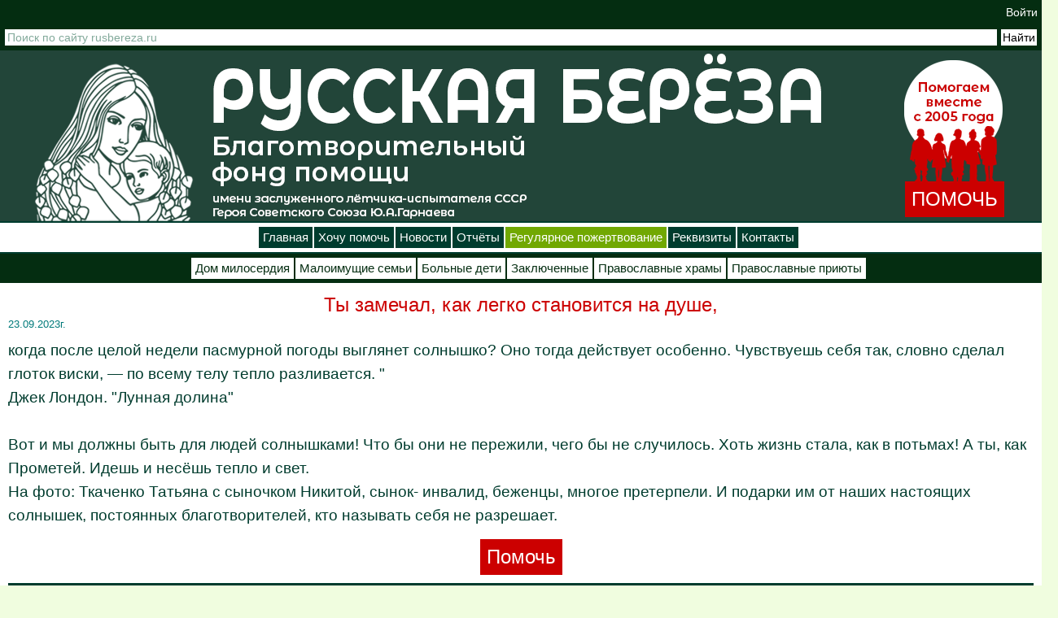

--- FILE ---
content_type: text/html; charset=utf-8
request_url: https://rusbereza.ru/novosti/29938
body_size: 12364
content:
<!DOCTYPE html PUBLIC "-//W3C//DTD XHTML+RDFa 1.0//EN"
  "http://www.w3.org/MarkUp/DTD/xhtml-rdfa-1.dtd">
<html xmlns="http://www.w3.org/1999/xhtml" xml:lang="ru" version="XHTML+RDFa 1.0" dir="ltr"
  xmlns:content="http://purl.org/rss/1.0/modules/content/"
  xmlns:dc="http://purl.org/dc/terms/"
  xmlns:foaf="http://xmlns.com/foaf/0.1/"
  xmlns:rdfs="http://www.w3.org/2000/01/rdf-schema#"
  xmlns:sioc="http://rdfs.org/sioc/ns#"
  xmlns:sioct="http://rdfs.org/sioc/types#"
  xmlns:skos="http://www.w3.org/2004/02/skos/core#"
  xmlns:xsd="http://www.w3.org/2001/XMLSchema#">
<head profile="http://www.w3.org/1999/xhtml/vocab">
  <meta http-equiv="Content-Type" content="text/html; charset=utf-8" />
<link rel="shortcut icon" href="https://rusbereza.ru/sites/all/themes/rb/favicon.ico" type="image/vnd.microsoft.icon" />
<meta name="description" content="когда после целой недели пасмурной погоды выглянет солнышко? Оно тогда действует особенно. Чувствуешь себя так, словно сделал глоток виски, — по всему телу тепло разливается. &quot; Джек Лондон. &quot;Лунная долина&quot; Вот и мы должны быть для людей солнышками! Что бы они не пережили, чего бы не случилось. Хоть жизнь стала, как в потьмах! А ты, как Прометей. Идешь и несёшь тепло и свет. На" />
<meta name="generator" content="Drupal 7 (https://www.drupal.org)" />
<link rel="canonical" href="https://rusbereza.ru/novosti/29938" />
<link rel="shortlink" href="https://rusbereza.ru/node/29938" />
<meta property="og:site_name" content="Благотворительный фонд &quot;Русская береза&quot;" />
<meta property="og:type" content="website" />
<meta property="og:url" content="https://rusbereza.ru/novosti/29938" />
<meta property="og:title" content="Ты замечал, как легко становится на душе, | Благотворительный фонд &quot;Русская береза&quot;" />
<meta property="og:description" content="когда после целой недели пасмурной погоды выглянет солнышко? Оно тогда действует особенно. Чувствуешь себя так, словно сделал глоток виски, — по всему телу тепло разливается. &quot; Джек Лондон. &quot;Лунная долина&quot; Вот и мы должны быть для людей солнышками! Что бы они не пережили, чего бы не случилось. Хоть жизнь стала, как в потьмах! А ты, как Прометей. Идешь и несёшь тепло и свет. На фото: Ткаченко Татьяна с сыночком Никитой, сынок- инвалид, беженцы, многое претерпели. И подарки им от наших настоящих солнышек, постоянных благотворителей, кто называть себя не разрешает." />
<meta property="og:image" content="https://rusbereza.ru/sites/default/files/2023/image/titul/news/month09/user54/whatsapp_image_2023-09-22_at_15.09.29.jpeg" />
  <link rel="stylesheet" href="https://use.fontawesome.com/releases/v5.5.0/css/all.css" integrity="sha384-B4dIYHKNBt8Bc12p+WXckhzcICo0wtJAoU8YZTY5qE0Id1GSseTk6S+L3BlXeVIU" crossorigin="anonymous">  
  <title>Ты замечал, как легко становится на душе,</title>
  <link type="text/css" rel="stylesheet" href="https://rusbereza.ru/sites/default/files/css/css_xE-rWrJf-fncB6ztZfd2huxqgxu4WO-qwma6Xer30m4.css" media="all" />
<link type="text/css" rel="stylesheet" href="https://rusbereza.ru/sites/default/files/css/css__LeQxW73LSYscb1O__H6f-j_jdAzhZBaesGL19KEB6U.css" media="all" />
<link type="text/css" rel="stylesheet" href="https://rusbereza.ru/sites/default/files/css/css_CD6PHN9bd-dOecM1RdGI0wyqjUChwJ9C3GwuuIA4Euw.css" media="all" />
<link type="text/css" rel="stylesheet" href="https://rusbereza.ru/sites/default/files/css/css_gwtHm3ScaU9QCHwWFzhtjtwvNFvaUmZNj8PgiPuQWHk.css" media="all" />
<link type="text/css" rel="stylesheet" href="https://rusbereza.ru/sites/default/files/css/css_bUqZctCZh0l28LwiOdHNbrtNyIRhS9NNd27p_rU3j_0.css" media="all" />
  <script type="text/javascript" src="//code.jquery.com/jquery-1.8.3.min.js"></script>
<script type="text/javascript">
<!--//--><![CDATA[//><!--
window.jQuery || document.write("<script src='/sites/all/modules/jquery_update/replace/jquery/1.8/jquery.min.js'>\x3C/script>")
//--><!]]>
</script>
<script type="text/javascript" src="https://rusbereza.ru/sites/default/files/js/js_Hfha9RCTNm8mqMDLXriIsKGMaghzs4ZaqJPLj2esi7s.js"></script>
<script type="text/javascript" src="//code.jquery.com/ui/1.10.2/jquery-ui.min.js"></script>
<script type="text/javascript">
<!--//--><![CDATA[//><!--
window.jQuery.ui || document.write("<script src='/sites/all/modules/jquery_update/replace/ui/ui/minified/jquery-ui.min.js'>\x3C/script>")
//--><!]]>
</script>
<script type="text/javascript" src="https://rusbereza.ru/sites/default/files/js/js_FVhN18bbqzYEkTilvl31hOmd8NQtZUZya3wnwWYKd_Y.js"></script>
<script type="text/javascript" src="https://rusbereza.ru/sites/default/files/js/js_H-XJJ_WbRj3whDK0QXE1ITq8XCaJOKKr8UwXcR5gl08.js"></script>
<script type="text/javascript" src="https://rusbereza.ru/sites/default/files/js/js_ZA8JdVsbZoC-eqy5Im3lhNKr2RdYRad2deTcZOo_mWo.js"></script>
<script type="text/javascript" src="https://rusbereza.ru/sites/default/files/js/js_7OUEL813AlEusiRbIONhmnU3XhsEzEO-Uh3va5rH28E.js"></script>
<script type="text/javascript">
<!--//--><![CDATA[//><!--
jQuery.extend(Drupal.settings, {"basePath":"\/","pathPrefix":"","setHasJsCookie":0,"ajaxPageState":{"theme":"rb","theme_token":"2bKTfWQe8j5A-2o_UKzxUyvFq1yj9xGTyp8gC-KMQV8","jquery_version":"1.8","js":{"\/\/code.jquery.com\/jquery-1.8.3.min.js":1,"0":1,"misc\/jquery-extend-3.4.0.js":1,"misc\/jquery-html-prefilter-3.5.0-backport.js":1,"misc\/jquery.once.js":1,"misc\/drupal.js":1,"\/\/code.jquery.com\/ui\/1.10.2\/jquery-ui.min.js":1,"1":1,"sites\/all\/modules\/jquery_update\/replace\/ui\/external\/jquery.cookie.js":1,"sites\/all\/modules\/jquery_update\/replace\/misc\/jquery.form.min.js":1,"misc\/ajax.js":1,"sites\/all\/modules\/jquery_update\/js\/jquery_update.js":1,"sites\/all\/modules\/comment_notify\/comment_notify.js":1,"sites\/all\/modules\/admin_menu\/admin_devel\/admin_devel.js":1,"sites\/all\/modules\/modal_forms\/js\/modal_forms_login.js":1,"public:\/\/languages\/ru_m6z270Fl_jSSuRaA-FWi83yOQ_phTSM8ugOCp3Qvd6o.js":1,"sites\/all\/libraries\/colorbox\/jquery.colorbox-min.js":1,"sites\/all\/modules\/colorbox\/js\/colorbox.js":1,"sites\/all\/modules\/colorbox\/styles\/default\/colorbox_style.js":1,"sites\/all\/modules\/lightbox2\/js\/auto_image_handling.js":1,"sites\/all\/modules\/lightbox2\/js\/lightbox.js":1,"misc\/progress.js":1,"sites\/all\/modules\/ctools\/js\/modal.js":1,"sites\/all\/modules\/modal_forms\/js\/modal_forms_popup.js":1,"sites\/all\/modules\/popup\/popup.js":1,"sites\/all\/modules\/video\/js\/video.js":1,"sites\/all\/modules\/views\/js\/base.js":1,"sites\/all\/modules\/views_show_more\/views_show_more.js":1,"sites\/all\/modules\/views\/js\/ajax_view.js":1,"https:\/\/rusbereza.ru\/sites\/all\/modules\/custom\/paysys\/js\/payform.js":1,"sites\/all\/modules\/contrib\/lazyloader\/lazyloader.js":1,"sites\/all\/modules\/ng_lightbox\/js\/ng-lightbox.js":1,"sites\/all\/libraries\/echo\/dist\/echo.min.js":1,"sites\/all\/themes\/rb\/js\/payform.js":1,"sites\/all\/themes\/rb\/js\/social.js":1,"sites\/all\/themes\/rb\/js\/helptype.js":1,"sites\/all\/themes\/rb\/js\/jquery.liMarquee.js":1,"sites\/all\/themes\/rb\/js\/jqrblib.js":1,"sites\/all\/themes\/rb\/js\/jquery.tablesorter.min.js":1},"css":{"modules\/system\/system.base.css":1,"modules\/system\/system.menus.css":1,"modules\/system\/system.messages.css":1,"modules\/system\/system.theme.css":1,"misc\/ui\/jquery.ui.core.css":1,"misc\/ui\/jquery.ui.theme.css":1,"sites\/all\/modules\/comment_notify\/comment_notify.css":1,"modules\/comment\/comment.css":1,"modules\/field\/theme\/field.css":1,"sites\/all\/modules\/logintoboggan\/logintoboggan.css":1,"modules\/node\/node.css":1,"sites\/all\/modules\/custom\/paysys\/css\/paypoolform.css":1,"modules\/poll\/poll.css":1,"modules\/user\/user.css":1,"modules\/forum\/forum.css":1,"sites\/all\/modules\/views\/css\/views.css":1,"sites\/all\/modules\/contrib\/lazyloader\/lazyloader.css":1,"sites\/all\/modules\/ckeditor\/css\/ckeditor.css":1,"sites\/all\/modules\/better_messages\/better_messages_admin.css":1,"sites\/all\/modules\/better_messages\/skins\/default\/better_messages.css":1,"sites\/all\/modules\/colorbox\/styles\/default\/colorbox_style.css":1,"sites\/all\/modules\/ctools\/css\/ctools.css":1,"sites\/all\/modules\/lightbox2\/css\/lightbox.css":1,"sites\/all\/modules\/ctools\/css\/modal.css":1,"sites\/all\/modules\/modal_forms\/css\/modal_forms_popup.css":1,"sites\/all\/modules\/panels\/css\/panels.css":1,"sites\/all\/modules\/popup\/popup.css":1,"sites\/all\/modules\/rate\/rate.css":1,"sites\/all\/modules\/video\/css\/video.css":1,"https:\/\/rusbereza.ru\/sites\/all\/modules\/custom\/paysys\/css\/payform.css":1,"sites\/all\/themes\/rb\/css\/style.css":1,"sites\/all\/themes\/rb\/css\/nstyle.css":1,"sites\/all\/themes\/rb\/css\/payform.css":1}},"colorbox":{"opacity":"0.85","current":"{current} \u0438\u0437 {total}","previous":"\u00ab \u041f\u0440\u0435\u0434\u044b\u0434\u0443\u0449\u0438\u0439","next":"\u0421\u043b\u0435\u0434\u0443\u044e\u0449\u0438\u0439 \u00bb","close":"\u0417\u0430\u043a\u0440\u044b\u0442\u044c","maxWidth":"98%","maxHeight":"98%","fixed":true,"mobiledetect":true,"mobiledevicewidth":"480px","file_public_path":"\/sites\/default\/files","specificPagesDefaultValue":"admin*\nimagebrowser*\nimg_assist*\nimce*\nnode\/add\/*\nnode\/*\/edit\nprint\/*\nprintpdf\/*\nsystem\/ajax\nsystem\/ajax\/*"},"lightbox2":{"rtl":"0","file_path":"\/(\\w\\w\/)public:\/","default_image":"\/sites\/all\/modules\/lightbox2\/images\/brokenimage.jpg","border_size":10,"font_color":"000","box_color":"fff","top_position":"","overlay_opacity":"0.8","overlay_color":"000","disable_close_click":1,"resize_sequence":0,"resize_speed":400,"fade_in_speed":400,"slide_down_speed":600,"use_alt_layout":0,"disable_resize":0,"disable_zoom":0,"force_show_nav":0,"show_caption":1,"loop_items":1,"node_link_text":"\u0421\u043c\u043e\u0442\u0440\u0435\u0442\u044c \u043f\u043e\u0434\u0440\u043e\u0431\u043d\u043e\u0441\u0442\u0438 \u0438\u0437\u043e\u0431\u0440\u0430\u0436\u0435\u043d\u0438\u044f","node_link_target":0,"image_count":"\u0424\u043e\u0442\u043e !current \u0438\u0437 !total","video_count":"\u0412\u0438\u0434\u0435\u043e !current \u0438\u0437 !total","page_count":"\u0421\u0442\u0440\u0430\u043d\u0438\u0446\u0430 !current \u0438\u0437 !total","lite_press_x_close":"\u043d\u0430\u0436\u043c\u0438\u0442\u0435 \u003Ca href=\u0022#\u0022 onclick=\u0022hideLightbox(); return FALSE;\u0022\u003E\u003Ckbd\u003Ex\u003C\/kbd\u003E\u003C\/a\u003E \u0447\u0442\u043e\u0431\u044b \u0437\u0430\u043a\u0440\u044b\u0442\u044c","download_link_text":"","enable_login":false,"enable_contact":false,"keys_close":"c x 27","keys_previous":"p 37","keys_next":"n 39","keys_zoom":"z","keys_play_pause":"32","display_image_size":"original","image_node_sizes":"(\\.thumbnail)","trigger_lightbox_classes":"img.inline,img.thumbnail, img.image-thumbnail","trigger_lightbox_group_classes":"","trigger_slideshow_classes":"","trigger_lightframe_classes":"","trigger_lightframe_group_classes":"","custom_class_handler":"lightbox_ungrouped","custom_trigger_classes":"img.show","disable_for_gallery_lists":0,"disable_for_acidfree_gallery_lists":true,"enable_acidfree_videos":true,"slideshow_interval":5000,"slideshow_automatic_start":true,"slideshow_automatic_exit":true,"show_play_pause":true,"pause_on_next_click":false,"pause_on_previous_click":true,"loop_slides":false,"iframe_width":600,"iframe_height":400,"iframe_border":1,"enable_video":0,"useragent":"Mozilla\/5.0 (compatible; YandexBot\/3.0; +http:\/\/yandex.com\/bots)"},"lazyloader":{"throttle":"5","offset":"500","debounce":1,"unload":0,"icon":"\/sites\/all\/modules\/contrib\/lazyloader\/loader\/loader-1.gif","offsetX":8,"offsetY":8},"CToolsModal":{"loadingText":"\u0417\u0430\u0433\u0440\u0443\u0437\u043a\u0430...","closeText":"\u0417\u0430\u043a\u0440\u044b\u0442\u044c \u041e\u043a\u043d\u043e","closeImage":"\u003Cimg typeof=\u0022foaf:Image\u0022 data-echo=\u0022https:\/\/rusbereza.ru\/sites\/all\/modules\/ctools\/images\/icon-close-window.png\u0022 data-icon=\u0022\/sites\/all\/modules\/contrib\/lazyloader\/loader\/loader-1.gif\u0022 src=\u0022https:\/\/rusbereza.ru\/sites\/all\/modules\/contrib\/lazyloader\/image_placeholder.gif\u0022 alt=\u0022\u0417\u0430\u043a\u0440\u044b\u0442\u044c \u043e\u043a\u043d\u043e\u0022 title=\u0022\u0417\u0430\u043a\u0440\u044b\u0442\u044c \u043e\u043a\u043d\u043e\u0022 \/\u003E\u003Cnoscript\u003E\u003Cimg typeof=\u0022foaf:Image\u0022 src=\u0022https:\/\/rusbereza.ru\/sites\/all\/modules\/ctools\/images\/icon-close-window.png\u0022 alt=\u0022\u0417\u0430\u043a\u0440\u044b\u0442\u044c \u043e\u043a\u043d\u043e\u0022 title=\u0022\u0417\u0430\u043a\u0440\u044b\u0442\u044c \u043e\u043a\u043d\u043e\u0022 \/\u003E\u003C\/noscript\u003E","throbber":"\u003Cimg typeof=\u0022foaf:Image\u0022 data-echo=\u0022https:\/\/rusbereza.ru\/sites\/all\/modules\/ctools\/images\/throbber.gif\u0022 data-icon=\u0022\/sites\/all\/modules\/contrib\/lazyloader\/loader\/loader-1.gif\u0022 src=\u0022https:\/\/rusbereza.ru\/sites\/all\/modules\/contrib\/lazyloader\/image_placeholder.gif\u0022 alt=\u0022\u0417\u0430\u0433\u0440\u0443\u0437\u043a\u0430\u0022 title=\u0022\u0417\u0430\u0433\u0440\u0443\u0437\u043a\u0430...\u0022 \/\u003E\u003Cnoscript\u003E\u003Cimg typeof=\u0022foaf:Image\u0022 src=\u0022https:\/\/rusbereza.ru\/sites\/all\/modules\/ctools\/images\/throbber.gif\u0022 alt=\u0022\u0417\u0430\u0433\u0440\u0443\u0437\u043a\u0430\u0022 title=\u0022\u0417\u0430\u0433\u0440\u0443\u0437\u043a\u0430...\u0022 \/\u003E\u003C\/noscript\u003E"},"modal-popup-small":{"modalSize":{"type":"fixed","width":300,"height":300},"modalOptions":{"opacity":0.84999999999999998,"background":"#000"},"animation":"fadeIn","modalTheme":"ModalFormsPopup","throbber":"\u003Cimg typeof=\u0022foaf:Image\u0022 data-echo=\u0022https:\/\/rusbereza.ru\/sites\/all\/modules\/modal_forms\/images\/loading_animation.gif\u0022 data-icon=\u0022\/sites\/all\/modules\/contrib\/lazyloader\/loader\/loader-1.gif\u0022 src=\u0022https:\/\/rusbereza.ru\/sites\/all\/modules\/contrib\/lazyloader\/image_placeholder.gif\u0022 alt=\u0022\u0417\u0430\u0433\u0440\u0443\u0437\u043a\u0430...\u0022 title=\u0022\u0417\u0430\u0433\u0440\u0443\u0437\u043a\u0430\u0022 \/\u003E\u003Cnoscript\u003E\u003Cimg typeof=\u0022foaf:Image\u0022 src=\u0022https:\/\/rusbereza.ru\/sites\/all\/modules\/modal_forms\/images\/loading_animation.gif\u0022 alt=\u0022\u0417\u0430\u0433\u0440\u0443\u0437\u043a\u0430...\u0022 title=\u0022\u0417\u0430\u0433\u0440\u0443\u0437\u043a\u0430\u0022 \/\u003E\u003C\/noscript\u003E","closeText":"\u0417\u0430\u043a\u0440\u044b\u0442\u044c"},"modal-popup-medium":{"modalSize":{"type":"fixed","width":550,"height":450},"modalOptions":{"opacity":0.84999999999999998,"background":"#000"},"animation":"fadeIn","modalTheme":"ModalFormsPopup","throbber":"\u003Cimg typeof=\u0022foaf:Image\u0022 data-echo=\u0022https:\/\/rusbereza.ru\/sites\/all\/modules\/modal_forms\/images\/loading_animation.gif\u0022 data-icon=\u0022\/sites\/all\/modules\/contrib\/lazyloader\/loader\/loader-1.gif\u0022 src=\u0022https:\/\/rusbereza.ru\/sites\/all\/modules\/contrib\/lazyloader\/image_placeholder.gif\u0022 alt=\u0022\u0417\u0430\u0433\u0440\u0443\u0437\u043a\u0430...\u0022 title=\u0022\u0417\u0430\u0433\u0440\u0443\u0437\u043a\u0430\u0022 \/\u003E\u003Cnoscript\u003E\u003Cimg typeof=\u0022foaf:Image\u0022 src=\u0022https:\/\/rusbereza.ru\/sites\/all\/modules\/modal_forms\/images\/loading_animation.gif\u0022 alt=\u0022\u0417\u0430\u0433\u0440\u0443\u0437\u043a\u0430...\u0022 title=\u0022\u0417\u0430\u0433\u0440\u0443\u0437\u043a\u0430\u0022 \/\u003E\u003C\/noscript\u003E","closeText":"\u0417\u0430\u043a\u0440\u044b\u0442\u044c"},"modal-popup-large":{"modalSize":{"type":"scale","width":0.80000000000000004,"height":0.80000000000000004},"modalOptions":{"opacity":0.84999999999999998,"background":"#000"},"animation":"fadeIn","modalTheme":"ModalFormsPopup","throbber":"\u003Cimg typeof=\u0022foaf:Image\u0022 data-echo=\u0022https:\/\/rusbereza.ru\/sites\/all\/modules\/modal_forms\/images\/loading_animation.gif\u0022 data-icon=\u0022\/sites\/all\/modules\/contrib\/lazyloader\/loader\/loader-1.gif\u0022 src=\u0022https:\/\/rusbereza.ru\/sites\/all\/modules\/contrib\/lazyloader\/image_placeholder.gif\u0022 alt=\u0022\u0417\u0430\u0433\u0440\u0443\u0437\u043a\u0430...\u0022 title=\u0022\u0417\u0430\u0433\u0440\u0443\u0437\u043a\u0430\u0022 \/\u003E\u003Cnoscript\u003E\u003Cimg typeof=\u0022foaf:Image\u0022 src=\u0022https:\/\/rusbereza.ru\/sites\/all\/modules\/modal_forms\/images\/loading_animation.gif\u0022 alt=\u0022\u0417\u0430\u0433\u0440\u0443\u0437\u043a\u0430...\u0022 title=\u0022\u0417\u0430\u0433\u0440\u0443\u0437\u043a\u0430\u0022 \/\u003E\u003C\/noscript\u003E","closeText":"\u0417\u0430\u043a\u0440\u044b\u0442\u044c"},"popup":{"effects":{"show":{"default":"this.body.show();","fade":"\n        if (this.opacity){\n          this.body.fadeTo(\u0027medium\u0027,this.opacity);\n        }else{\n          this.body.fadeIn(\u0027medium\u0027);\n        }","slide-down":"this.body.slideDown(\u0027medium\u0027)","slide-down-fade":"\n        this.body.animate(\n          {\n            height:\u0027show\u0027,\n            opacity:(this.opacity ? this.opacity : \u0027show\u0027)\n          }, \u0027medium\u0027\n        );"},"hide":{"default":"this.body.hide();","fade":"this.body.fadeOut(\u0027medium\u0027);","slide-down":"this.body.slideUp(\u0027medium\u0027);","slide-down-fade":"\n        this.body.animate(\n          {\n            height:\u0027hide\u0027,\n            opacity:\u0027hide\u0027\n          }, \u0027medium\u0027\n        );"}},"linger":"250","delay":0},"simple_instagram_feed":{"instagram_username":null,"instagram_display_profile":[],"instagram_display_biography":[],"instagram_items":null,"instagram_items_per_row_type":null,"instagram_items_per_row_default":1,"instagram_items_per_row_l_720":1,"instagram_items_per_row_l_960":1,"instagram_items_per_row_h_960":1,"instagram_styling":null,"instagram_captions":null,"instagram_image_size":null,"instagram_lazy_load":null},"views":{"ajax_path":"\/views\/ajax","ajaxViews":{"views_dom_id:88006f0ea1bb23bd27e4dde4a74f1048":{"view_name":"fronthelplet","view_display_id":"random","view_args":"","view_path":"node\/29938","view_base_path":"test2.html","view_dom_id":"88006f0ea1bb23bd27e4dde4a74f1048","pager_element":0},"views_dom_id:f0d83f051e63371f385d6c139e9a5c88":{"view_name":"gazeta_nomer_col","view_display_id":"block","view_args":"","view_path":"node\/29938","view_base_path":null,"view_dom_id":"f0d83f051e63371f385d6c139e9a5c88","pager_element":0}}},"urlIsAjaxTrusted":{"\/views\/ajax":true}});
//--><!]]>
</script>
<style>
body {
  width: 100%;
  overflow-x: hidden;
}
</style>
<!-- Yandex.Metrika counter -->
<script type="text/javascript" >
   (function(m,e,t,r,i,k,a){m[i]=m[i]||function(){(m[i].a=m[i].a||[]).push(arguments)};
   m[i].l=1*new Date();k=e.createElement(t),a=e.getElementsByTagName(t)[0],k.async=1,k.src=r,a.parentNode.insertBefore(k,a)})
   (window, document, "script", "https://mc.yandex.ru/metrika/tag.js", "ym");

   ym(72301774, "init", {
        clickmap:true,
        trackLinks:true,
        accurateTrackBounce:true,
        webvisor:true
   });
</script>
<noscript><div><img src="https://mc.yandex.ru/watch/72301774" style="position:absolute; left:-9999px;" alt="" /></div></noscript>
<!-- /Yandex.Metrika counter -->
</head>
<body class="html not-front not-logged-in no-sidebars page-node page-node- page-node-29938 node-type-main-news" >
  <div id="skip-link">
    <a href="#main-content" class="element-invisible element-focusable">Перейти к основному содержанию</a>
  </div>
    <div style="min-width: 1200px;">

  <div class="region region-top-header">
    <div id="block-block-137" class="block block-block">

    
  <div class="content">
    <script src="//code-ya.jivosite.com/widget/5d3i4GcDHt" async=""></script>  </div>
</div>
<div id="block-block-88" class="block block-block">

    
  <div class="content">
    <style type="text/css">.loginCont {
  position: relative;
  height: 30px;
  width: 100%;
  text-align: right;
  background: #042d11;
}
.loginCont a {
  margin-right: 5px;
  font-size: 14px;
  font-weight: normal;
  line-height: 30px;
  color: rgba(255, 255, 255, 1);
  transition: color 0.4s;
}
.loginCont a:hover {
  line-height: 30px;
  text-decoration: none;
  color: rgba(233, 131, 0, 1);
  cursor: pointer;
}
.loginlink {
  margin: 0!important;
}
</style>
<div class="loginCont loginlink"><a class="ctools-use-modal ctools-modal-ctools-ajax-register-style" href="/ajax_register/login/nojs">Войти</a></div>
  </div>
</div>
<div id="block-block-35" class="block block-block">

    
  <div class="content">
    <style type="text/css">.ya-site-form__submit
{
  padding: 2px;
  font-size: 14px;
  color: #003c2e;
  background: #fff;
  cursor: pointer;
  border: 0;
  transition: all 0.5s linear;  	  
}
.ya-site-form__submit:hover {
  color: #fff!important;
  background-color: #c00;
}
.ya-site-form__form, .ya-site-form__form tbody {
  border: 0 !important;
}
#ya-site-form0 .ya-site-form__submit:hover {
  color: #fff!important;
}
</style>
<div class="ya-site-form ya-site-form_inited_no" data-bem="{&quot;action&quot;:&quot;https://yandex.ru/search/site/&quot;,&quot;arrow&quot;:false,&quot;bg&quot;:&quot;#042d11&quot;,&quot;fontsize&quot;:14,&quot;fg&quot;:&quot;#000000&quot;,&quot;language&quot;:&quot;ru&quot;,&quot;logo&quot;:&quot;rb&quot;,&quot;publicname&quot;:&quot;Yandex Site Search #2424069&quot;,&quot;suggest&quot;:true,&quot;target&quot;:&quot;_blank&quot;,&quot;tld&quot;:&quot;ru&quot;,&quot;type&quot;:2,&quot;usebigdictionary&quot;:true,&quot;searchid&quot;:2424069,&quot;input_fg&quot;:&quot;#224539&quot;,&quot;input_bg&quot;:&quot;#ffffff&quot;,&quot;input_fontStyle&quot;:&quot;normal&quot;,&quot;input_fontWeight&quot;:&quot;normal&quot;,&quot;input_placeholder&quot;:&quot;Поиск по сайту rusbereza.ru&quot;,&quot;input_placeholderColor&quot;:&quot;#83AA9B&quot;,&quot;input_borderColor&quot;:&quot;#ffffff&quot;}">
<form accept-charset="utf-8" action="https://yandex.ru/search/site/" method="get" target="_blank"><input name="searchid" type="hidden" value="2424069" /><input name="l10n" type="hidden" value="ru" /><input name="reqenc" type="hidden" value="" /><input name="text" type="search" value="" /><input type="submit" value="Найти" />&nbsp;</form>
</div>
<style type="text/css">.ya-page_js_yes .ya-site-form_inited_no { display: none; }
</style>
<script type="text/javascript">(function(w,d,c){var s=d.createElement('script'),h=d.getElementsByTagName('script')[0],e=d.documentElement;if((' '+e.className+' ').indexOf(' ya-page_js_yes ')===-1){e.className+=' ya-page_js_yes';}s.type='text/javascript';s.async=true;s.charset='utf-8';s.src=(d.location.protocol==='https:'?'https:':'http:')+'//site.yandex.net/v2.0/js/all.js';h.parentNode.insertBefore(s,h);(w[c]||(w[c]=[])).push(function(){Ya.Site.Form.init()})})(window,document,'yandex_site_callbacks');</script>  </div>
</div>
  </div>
  <div class="region region-header">
    <div id="block-block-52" class="block block-block">

    
  <div class="content">
    <div class="rb_2021_in">
<div class="rb_2021_hd_in">
<div class="rb_2021_in_click" onclick="location.href='https://rusbereza.ru/';" title="На главную страницу">&nbsp;</div>

<div class="fhdrHlp"><a class="prHlpBtn" href="https://rusbereza.ru/pomochproektu/1">ПОМОЧЬ</a></div>
</div>
</div>
  </div>
</div>
  </div>
  <div class="region region-top-page">
    <div id="block-block-145" class="block block-block">

    
  <div class="content">
    <div class="rb_main_menu"><a href="https://rusbereza.ru/">Главная</a><a href="https://rusbereza.ru/fond/kak-pomoch/dengami">Хочу помочь</a><a href="https://rusbereza.ru/fond/novosti">Новости</a><a href="https://rusbereza.ru/fond/dela">Отчёты</a><a class="lightgreen" href="https://rusbereza.ru/donation/regular">Регулярное пожертвование</a><a href="https://rusbereza.ru/fond/rekvizity">Реквизиты</a><a href="https://rusbereza.ru/fond/kontakty/">Контакты</a></div>
  </div>
</div>
<div id="block-block-98" class="block block-block">

    
  <div class="content">
    <div class="rb_sub_menu"><a href="/domm">Дом милосердия</a><a href="/podopechnye/semyi">Малоимущие семьи</a><a href="/fond/proekty/detpomosh">Больные дети</a><a href="/podopechnye/zakl">Заключенные</a><a href="/pomoch/hramu">Православные храмы</a><a href="/html/fund/shltr.php">Православные приюты</a></div>  </div>
</div>
  </div>

<div class="rb_omg_diary_page">

<h1>Ты замечал, как легко становится на душе, </h1><div class="rb_all_news_page_date">23.09.2023г.</div>  <div class="region region-content">
    <div id="block-system-main" class="block block-system">

    
  <div class="content">
    
  
      
<div id="node-29938" class="node node-main-news node-promoted node-sticky clearfix" about="/novosti/29938" typeof="sioc:Item foaf:Document">

      <span property="dc:title" content="Ты замечал, как легко становится на душе, " class="rdf-meta element-hidden"></span><span property="sioc:num_replies" content="0" datatype="xsd:integer" class="rdf-meta element-hidden"></span>
    
  	  <div class="content clearfix">
    <!--
THIS FILE IS NOT USED AND IS HERE AS A STARTING POINT FOR CUSTOMIZATION ONLY.
See http://api.drupal.org/api/function/theme_field/7 for details.
After copying this file to your theme's folder and customizing it, remove this
HTML comment.
-->
<div class="field field-name-body field-type-text-with-summary field-label-hidden">
    <div class="field-items">
          <div class="field-item even" property="content:encoded"><p>когда после целой недели пасмурной погоды выглянет солнышко? Оно тогда действует особенно. Чувствуешь себя так, словно сделал глоток виски, &mdash; по всему телу тепло разливается. &quot;<br />
Джек Лондон. &quot;Лунная долина&quot;<br />
<br />
Вот и мы должны быть для людей солнышками! Что бы они не пережили, чего бы не случилось. Хоть жизнь стала, как в потьмах! А ты, как Прометей. Идешь и несёшь тепло и свет.<br />
На фото: Ткаченко Татьяна&nbsp;с сыночком Никитой, сынок- инвалид, беженцы, многое претерпели. И подарки им от наших настоящих солнышек, постоянных благотворителей, кто называть себя не разрешает.</p>
</div>
      </div>
</div>
						<div id="PayBut" class="rtecenter" style="margin-top: 15px;"><a class="prHlpBtn use-ajax" href="/ajax/paysys/PayBut/24_25816">Помочь</a></div>
						
						
											
					
					
									 <div class="clear"></div>
				<div style="margin-top: 10px;"><table width="100%" id="monthBalance7647601510756" align='center' cellpadding='0' cellspacing='0' style="border: solid 0px transparent; background: #fff;"><caption style="margin-bottom: 0px; padding: 0px; color: #fff; font-size: 16pt; font-weight: normal; background: #003c2e;"><div class="rb_news_cnt_2" style="height: auto; flex-direction: row; justify-content: center; background: #003c2e;"><div class="rb_front_news_ttl" style="margin: 0; height: auto; width: 400px; font-size: 18pt;"><div>Финансовый отчёт по проекту: </div></div><div class="rb_front_news" style="width: 400px;" onclick="location.href='https://rusbereza.ru/novosti/25816';"><div class="rb_front_news_ic"><img src="https://rusbereza.ru/sites/default/files/styles/80x80/public/2022/image/titul/news/month05/user54/whatsapp_image_2022-05-19_at_14.46.02.jpeg" alt="" /></div><div>19.05.2022г.</div><div><a href="https://rusbereza.ru/novosti/25816">Помогите беженцам!</a></div></div></div></caption><tr style="background: #000;"><td colspan='2'><div style="margin: 5px; color: #fff; font-size: 13pt; font-weight: normal; text-align: center;">Необходимая сумма: <span class='sum'> 5 000 000 руб. </span> Собрано: 75.6%. Осталось собрать: <span class='sum'> 1 220 769 руб. </span></div></td></tr><tr><td style="width: 50%; padding: 5px; color: #fff; background: #008800; font-size: 12pt; font-weight: normal; text-align: center;">Получено всего: 3 779 231 руб. </td><td style="width: 50%; padding: 5px; color: #fff; background: #bb0000; font-size: 12pt; font-weight: normal; text-align: center;">Потрачено всего: 2 890 751 руб. 79 коп. </td></tr><tr><td  valign='top' style="background: #eeffee;"><h4>За январь 2026 г. </h4><li class="paymentRow" style="list-style-type: none; margin: 0px; border: 0; background: #d9efd9" id="paymentRow745947">
 <span class="data">
		<span class="date">
		03.01.26 10:44:16	</span>
	<span class="money" style="color: #015e01;">
		1 000 руб. 	</span>
	<span class="who" style="font-weight: normal;">
		Анонимно	</span>
			<span class="info" style="font-weight: normal; color: #000;">
					</span>
		</span>
	</li>
<div class="subBalance" style="border: 0;">Итого за январь 2026 г. получено: 1 000 руб. </div></td><td valign='top' style="background: #ffeeee;"><h4>За январь 2026 г. </h4></td></tr><tr id="moreButton7647601510756"><td  valign='top' colspan='2'><div class="showMore"><a class="use-ajax" href="/ajax/addMonthBalance/7647601510756/2025-12/24-25816/nojs">Показать ещё</a></div></td></tr></table></div><br><div class="field field-name-field-fotoalbom field-type-image field-label-hidden"><div class="field-items"><div class="field-item even"><a href="https://rusbereza.ru/sites/default/files/2023/image/fotoalbom/news/month09/user54/whatsapp_image_2023-09-22_at_15.09.29.jpeg" rel="lightbox[field_fotoalbom][]" title=""><img typeof="foaf:Image" data-echo="https://rusbereza.ru/sites/default/files/styles/240x200/public/2023/image/fotoalbom/news/month09/user54/whatsapp_image_2023-09-22_at_15.09.29.jpeg?itok=R4nHnwrh" data-icon="/sites/all/modules/contrib/lazyloader/loader/loader-1.gif" src="https://rusbereza.ru/sites/all/modules/contrib/lazyloader/image_placeholder.gif" width="240" height="200" alt="" /><noscript><img typeof="foaf:Image" src="https://rusbereza.ru/sites/default/files/styles/240x200/public/2023/image/fotoalbom/news/month09/user54/whatsapp_image_2023-09-22_at_15.09.29.jpeg?itok=R4nHnwrh" width="240" height="200" alt="" /></noscript></a></div></div></div><div class="clear"></div>
<div class="shBtPanel">
  <a class="shButton fb" data-id="fb"><i class="fab fa-facebook-f"></i> Facebook</a>
  <a class="shButton vk" data-id="vk"><i class="fab fa-vk"></i> Вконтакте</a>
  <a class="shButton ok" data-id="ok"><i class="fab fa-odnoklassniki"></i> OK</a>
  <a class="shButton tw" data-id="tw"><i class="fab fa-twitter"></i> Twitter</a>
</div>
<div class="clear"></div>  </div>

  
  
  
 </div>  </div>
</div>
  </div>

</div>

<div class="rb_news_cnt_2" style="padding: 15px 0px 15px 0px; flex-direction: column;"><div class="rb_front_news" onclick="location.href='https://rusbereza.ru/novosti/35057';"><div class="rb_front_news_ic"><img src="https://rusbereza.ru/sites/default/files/styles/80x80/public/2026/image/titul/news/month01/user54/photo_5420352202364095540_y.jpg" alt="" /></div><div>16.01.2026г.</div><div><a href="https://rusbereza.ru/novosti/35057">Человек еще не знает, что ему могут помочь.</a></div></div><div class="rb_front_news" onclick="location.href='https://rusbereza.ru/novosti/35056';"><div class="rb_front_news_ic"><img src="https://rusbereza.ru/sites/default/files/styles/80x80/public/2026/image/titul/news/month01/user39713/1f007e1f957f3d7ea57184cf79bae681.jpg" alt="" /></div><div>15.01.2026г.</div><div><a href="https://rusbereza.ru/novosti/35056">Спасибо тем, кто помогает в трудную минуту!</a></div></div><div class="rb_front_news" onclick="location.href='https://rusbereza.ru/novosti/35028';"><div class="rb_front_news_ic"><img src="https://rusbereza.ru/sites/default/files/styles/80x80/public/2025/image/titul/news/month12/user54/photo_5368297456434613688_y.jpg" alt="" /></div><div>29.12.2025г.</div><div><a href="https://rusbereza.ru/novosti/35028">Что такое выходные? Лично мы стали забывать…</a></div></div><div class="rb_front_news" onclick="location.href='https://rusbereza.ru/novosti/35009';"><div class="rb_front_news_ic"><img src="https://rusbereza.ru/sites/default/files/styles/80x80/public/2025/image/titul/news/month12/user39713/7zzcskbqztyeq983rm9vg4u_3zj1wntety3t_snyryyh2vc0zuuso8itztaqkl7fdq1mrocqturvfdwd-jff4b7o.jpg" alt="" /></div><div>22.12.2025г.</div><div><a href="https://rusbereza.ru/novosti/35009">Я очень рада, что вы приехали!</a></div></div><div class="rb_front_news" onclick="location.href='https://rusbereza.ru/novosti/35004';"><div class="rb_front_news_ic"><img src="https://rusbereza.ru/sites/default/files/styles/80x80/public/2025/image/titul/news/month12/user54/photo_5336814435621867405_y.jpg" alt="" /></div><div>21.12.2025г.</div><div><a href="https://rusbereza.ru/novosti/35004">От наших благотворителей.</a></div></div><div class="rb_front_news" onclick="location.href='https://rusbereza.ru/novosti/35002';"><div class="rb_front_news_ic"><img src="https://rusbereza.ru/sites/default/files/styles/80x80/public/2025/image/titul/news/month12/user605/ya-tebya-lyublyu-spanch-bob-den-svyatogo-valentina-serdechki-lyubov-spanch-848.jpg" alt="" /></div><div>17.12.2025г.</div><div><a href="https://rusbereza.ru/novosti/35002">Низкий Вам поклон!</a></div></div><div class="rb_front_news" onclick="location.href='https://rusbereza.ru/novosti/34999';"><div class="rb_front_news_ic"><img src="https://rusbereza.ru/sites/default/files/styles/80x80/public/2025/image/titul/news/month12/user54/photo_5316585380175876158_y.jpg" alt="" /></div><div>15.12.2025г.</div><div><a href="https://rusbereza.ru/novosti/34999">Наше сообщество все шире!</a></div></div><div class="rb_front_news" onclick="location.href='https://rusbereza.ru/novosti/34998';"><div class="rb_front_news_ic"><img src="https://rusbereza.ru/sites/default/files/styles/80x80/public/2025/image/titul/news/month12/user54/photo_5312510753292095431_y.jpg" alt="" /></div><div>15.12.2025г.</div><div><a href="https://rusbereza.ru/novosti/34998">Значит, все правильно.</a></div></div><div class="rb_front_news" onclick="location.href='https://rusbereza.ru/novosti/34997';"><div class="rb_front_news_ic"><img src="https://rusbereza.ru/sites/default/files/styles/80x80/public/2025/image/titul/news/month12/user54/photo_5309782130504175069_y.jpg" alt="" /></div><div>15.12.2025г.</div><div><a href="https://rusbereza.ru/novosti/34997">Наши юные благотворители.</a></div></div><div class="rb_front_news" onclick="location.href='https://rusbereza.ru/novosti/34995';"><div class="rb_front_news_ic"><img src="https://rusbereza.ru/sites/default/files/styles/80x80/public/2025/image/titul/news/month12/user605/photo_2025-12-14_12-40-38.jpg" alt="" /></div><div>14.12.2025г.</div><div><a href="https://rusbereza.ru/novosti/34995">Для меня это очень ценная и необходимая помощь!</a></div></div><div class="rb_front_news" onclick="location.href='https://rusbereza.ru/novosti/34994';"><div class="rb_front_news_ic"><img src="https://rusbereza.ru/sites/default/files/styles/80x80/public/2025/image/titul/news/month12/user605/photo_2025-12-10_14-39-21_0.jpg" alt="" /></div><div>11.12.2025г.</div><div><a href="https://rusbereza.ru/novosti/34994">Это очень большая и важная для нас помощь!</a></div></div><div class="rb_front_news" onclick="location.href='https://rusbereza.ru/novosti/34993';"><div class="rb_front_news_ic"><img src="https://rusbereza.ru/sites/default/files/styles/80x80/public/2025/image/titul/news/month12/user605/photo_2025-12-10_14-39-21.jpg" alt="" /></div><div>11.12.2025г.</div><div><a href="https://rusbereza.ru/novosti/34993">Всем любви, счастья и добра!</a></div></div><div class="rb_front_news" onclick="location.href='https://rusbereza.ru/novosti/34991';"><div class="rb_front_news_ic"><img src="https://rusbereza.ru/sites/default/files/styles/80x80/public/2025/image/titul/news/month12/user605/photo_2025-12-09_14-41-58.jpg" alt="" /></div><div>09.12.2025г.</div><div><a href="https://rusbereza.ru/novosti/34991">До вашего приезда у нас был пустой холодильник!</a></div></div><div class="rb_front_news" onclick="location.href='https://rusbereza.ru/novosti/34990';"><div class="rb_front_news_ic"><img src="https://rusbereza.ru/sites/default/files/styles/80x80/public/2025/image/titul/news/month12/user605/photo_2025-12-06_17-23-05.jpg" alt="" /></div><div>07.12.2025г.</div><div><a href="https://rusbereza.ru/novosti/34990">Всем неравнодушным людям здоровья!</a></div></div><div class="rb_front_news" onclick="location.href='https://rusbereza.ru/novosti/34985';"><div class="rb_front_news_ic"><img src="https://rusbereza.ru/sites/default/files/styles/80x80/public/2025/image/titul/news/month12/user605/1955_35764_0.jpg" alt="" /></div><div>05.12.2025г.</div><div><a href="https://rusbereza.ru/novosti/34985">Спасибо за вашу помощь и веру в добро!</a></div></div><div class="rb_front_news" onclick="location.href='https://rusbereza.ru/novosti/34984';"><div class="rb_front_news_ic"><img src="https://rusbereza.ru/sites/default/files/styles/80x80/public/2025/image/titul/news/month12/user605/1955_35764.jpg" alt="" /></div><div>05.12.2025г.</div><div><a href="https://rusbereza.ru/novosti/34984">Вы помогаете нам, инвалидам, выживать!</a></div></div><div class="rb_front_news" onclick="location.href='https://rusbereza.ru/novosti/34982';"><div class="rb_front_news_ic"><img src="https://rusbereza.ru/sites/default/files/styles/80x80/public/2025/image/titul/news/month12/user605/photo_2025-12-04_13-58-42.jpg" alt="" /></div><div>04.12.2025г.</div><div><a href="https://rusbereza.ru/novosti/34982">Знайте, теперь Новый год есть с чем отпраздновать!</a></div></div><div class="rb_front_news" onclick="location.href='https://rusbereza.ru/novosti/34981';"><div class="rb_front_news_ic"><img src="https://rusbereza.ru/sites/default/files/styles/80x80/public/2025/image/titul/news/month12/user605/photo_2025-12-03_16-51-55.jpg" alt="" /></div><div>04.12.2025г.</div><div><a href="https://rusbereza.ru/novosti/34981">Для нас с детьми это очень большая и ценная помощь!</a></div></div><div class="rb_front_news" onclick="location.href='https://rusbereza.ru/novosti/34979';"><div class="rb_front_news_ic"><img src="https://rusbereza.ru/sites/default/files/styles/80x80/public/2025/image/titul/news/month12/user605/117462b6-9c1b-42f1-b634-b3ba78432422.jpg" alt="" /></div><div>02.12.2025г.</div><div><a href="https://rusbereza.ru/novosti/34979">Спасибо Вам большое, низкий поклон!</a></div></div><div class="rb_front_news" onclick="location.href='https://rusbereza.ru/novosti/34978';"><div class="rb_front_news_ic"><img src="https://rusbereza.ru/sites/default/files/styles/80x80/public/2025/image/titul/news/month12/user605/photo_2025-12-01_12-14-42.jpg" alt="" /></div><div>02.12.2025г.</div><div><a href="https://rusbereza.ru/novosti/34978">Для меня это очень важная помощь!</a></div></div><div class="rb_front_news" onclick="location.href='https://rusbereza.ru/novosti/34973';"><div class="rb_front_news_ic"><img src="https://rusbereza.ru/sites/default/files/styles/80x80/public/2025/image/titul/news/month11/user54/photo_5269314321576037501_y.jpg" alt="" /></div><div>27.11.2025г.</div><div><a href="https://rusbereza.ru/novosti/34973">«ДОБРОЕ УТРО, СЕМЬЯ»</a></div></div><div class="rb_front_news" onclick="location.href='https://rusbereza.ru/novosti/34972';"><div class="rb_front_news_ic"><img src="https://rusbereza.ru/sites/default/files/styles/80x80/public/2025/image/titul/news/month11/user54/photo_5269314321576037176_y.jpg" alt="" /></div><div>27.11.2025г.</div><div><a href="https://rusbereza.ru/novosti/34972">А мы помним и в этом году, и в следующем, и в последующем!</a></div></div><div class="rb_front_news" onclick="location.href='https://rusbereza.ru/novosti/34971';"><div class="rb_front_news_ic"><img src="https://rusbereza.ru/sites/default/files/styles/80x80/public/2025/image/titul/news/month11/user54/photo_5253862485238942548_y.jpg" alt="" /></div><div>27.11.2025г.</div><div><a href="https://rusbereza.ru/novosti/34971">Ради чего-то большего, чем мы сами.</a></div></div><div class="rb_front_news" onclick="location.href='https://rusbereza.ru/novosti/34970';"><div class="rb_front_news_ic"><img src="https://rusbereza.ru/sites/default/files/styles/80x80/public/2025/image/titul/news/month11/user605/photo_2025-11-27_14-37-48.jpg" alt="" /></div><div>27.11.2025г.</div><div><a href="https://rusbereza.ru/novosti/34970">Пусть все ваши мечты воплотятся в жизнь!</a></div></div></div>
<div id="ft">  <div class="region region-footer">
    <div id="block-block-141" class="block block-block">

    
  <div class="content">
    <div class="rb_ft_2020" style="width: 100%; min-width: 1200px;">
<div class="ms_ft_lnk">
<div><a href="https://rusbereza.ru/fond">О фонде</a><br />
<a href="https://rusbereza.ru/fond/kontakty">Контакты фонда</a><br />
<a href="https://rusbereza.ru/fond/rekvizity">Реквизиты фонда</a><br />
<a href="https://rusbereza.ru/fond/sotrudniki">Наша команда</a><br />
<a href="https://rusbereza.ru/fond/novosti">Новости фонда</a><br />
<a href="https://rusbereza.ru/fond/otzyvy">Отзывы о фонде</a><br />
<a href="https://rusbereza.ru/fond/dela">Отчёты о помощи</a></div>

<div><a href="https://rusbereza.ru/dom">Дом милосердия</a><br />
<a href="https://rusbereza.ru/pomoch/semye">Малоимущие семьи</a><br />
<a href="https://rusbereza.ru/proekt/detpomosh">Больные дети</a><br />
<a href="https://rusbereza.ru/pomoch/hramu">Храмы и монастыри</a><br />
<a href="https://rusbereza.ru/pomoch/org">Православные организации</a><br />
<a href="https://rusbereza.ru/pomoch/mch">Пенсионеры и инвалиды</a><br />
<a href="https://rusbereza.ru/pomoch/zakl">Заключенные</a></div>

<div><a href="https://rusbereza.ru/centr">Центр профилактики социального сиротства</a><br />
<a href="https://rusbereza.ru/podvorje">Летняя база центра профилактики</a><br />
<a href="https://rusbereza.ru/gazeta">Газета &laquo;Русская Берёза&raquo;</a><br />
<a href="https://rusbereza.ru/fond/yashchiki">Карта ящиков для сбора пожертвований</a><br />
<a href="https://rusbereza.ru/novosti/32952">Благотворительная программа фонда</a><br />
<a href="https://rusbereza.ru/druzya">Наши друзья</a></div>

<div><a href="https://rusbereza.ru/fond/sv-alexij">Святитель Алексий - небесный покровитель фонда</a><br />
<a href="https://rusbereza.ru/garnaev">Ю.А. Гарнаев - лётчик-легенда, его имя носит фонд</a><br />
<a href="https://rusbereza.ru/fond/omg">Гарнаева О.М. - многодетная приёмная мама</a></div>

<div class="ms_ft_soc"><a href="https://t.me/rusbereza/"><img alt="фонд русская берёза telegram" src="/sites/all/themes/rb/ms_2020/ms_ft_menu.png" /></a> <a href="https://www.facebook.com/rusbereza.ru/"><img alt="фонд русская берёза facebook" class="fb" src="/sites/all/themes/rb/ms_2020/ms_ft_menu.png" /></a> <a href="https://vk.com/russia.bereza/"><img alt="фонд русская берёза вконтакте" class="vk" src="/sites/all/themes/rb/ms_2020/ms_ft_menu.png" /></a> <a href="https://www.instagram.com/oksanagarnaeva/"><img alt="фонд русская берёза instagram" class="ins" src="/sites/all/themes/rb/ms_2020/ms_ft_menu.png" /></a> <a href="https://www.youtube.com/channel/UCTiDXb3hfJEQ0ZzGkUwPw-Q/"><img alt="фонд русская берёза youtube" class="tube" src="/sites/all/themes/rb/ms_2020/ms_ft_menu.png" /></a></div>
</div>

<div class="ms_ft_rb_c">
<div class="ms_ft_ph">+7 (495) 107-73-44</div>

<div class="ms_ft_adr">г. Жуковский, уд.Гагарина. д.85, оф.19<br />
г. Москва. ул. Спартковская. д.19, стр.3</div>

<div class="ms_ft_rb">&nbsp;</div>

<div class="ms_ft_dev_c">&nbsp;</div>

<div class="ms_ft_dev">ВМЕСТЕ МЫ МОЖЕМ ПОМОЧЬ!</div>
</div>

<div class="ms_ft_fz">Благотворительный фонд помощи &laquo;Русская берёза&raquo; (ОГРН: 1055002308778, ИНН: 5013050706) не ведёт коммерческую деятельность. Веб-сайт фонда используется для сбора необлагаемых налогом благотворительных пожертвований для оказания целевого финансирования (010, 140, 171) помощи нуждающимся в соответствии с Федеральным законом № 135-ФЗ &laquo;О благотворительной деятельности и добровольчестве (волонтерстве)&raquo;.</div>

<div class="ms_ft_cp">
<div>Copyright &copy; 2005-2025 Благотворительный фонд &laquo;РУССКАЯ БЕРЕЗА&raquo;<br />
<span>Дизайн сайта - m.s.c.o.r.p.i.o (находится в разработке)</span></div>

<div class="ms_li_cn"><!--LiveInternet counter--><a href="//www.liveinternet.ru/click" target="_blank"><img alt="" height="31" id="licnt4159" src="[data-uri]" style="border:0" title="LiveInternet: показано число просмотров за 24 часа, посетителей за 24 часа и за сегодня" width="88" /></a><script>(function(d,s){d.getElementById("licnt4159").src=
"//counter.yadro.ru/hit?t17.1;r"+escape(d.referrer)+
((typeof(s)=="undefined")?"":";s"+s.width+"*"+s.height+"*"+
(s.colorDepth?s.colorDepth:s.pixelDepth))+";u"+escape(d.URL)+
";h"+escape(d.title.substring(0,150))+";"+Math.random()})
(document,screen)</script><!--/LiveInternet--></div>
</div>
</div>
  </div>
</div>
  </div>
</div></div>  </body>
</html>
<!-- Page cached by Boost @ 2026-01-17 14:42:52, expires @ 2026-01-24 14:42:52, lifetime 1 неделя -->